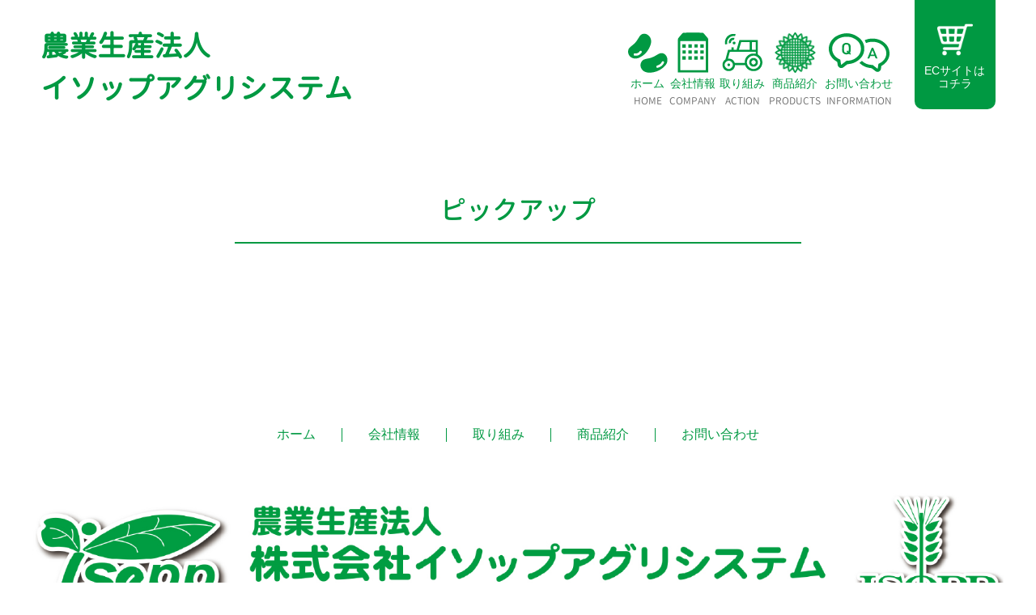

--- FILE ---
content_type: text/html; charset=UTF-8
request_url: https://www.isopp-agri.com/tax__category/pick-up_02/
body_size: 8183
content:
<!doctype html>
<html lang="ja">

<head>
  <meta charset="utf-8">
  <meta http-equiv="X-UA-Compatible" content="IE=edge">
  <meta name="viewport" content="width=device-width, initial-scale=1, shrink-to-fit=no">
  <title>イソップアグリシステム</title>
  <meta name="description" content="Just another WordPress site">
  <meta name="keywords" content="">
  <!-- Bootstrap4の読み込み -->
  <link rel="stylesheet" href="https://stackpath.bootstrapcdn.com/bootstrap/4.3.1/css/bootstrap.min.css" integrity="sha384-ggOyR0iXCbMQv3Xipma34MD+dH/1fQ784/j6cY/iJTQUOhcWr7x9JvoRxT2MZw1T" crossorigin="anonymous">
  <!-- resetCSS読み込み -->
  <link href="https://www.isopp-agri.com/wp-content/themes/isoppagri-system_wp/css/destyle.css" rel="stylesheet">
  <!-- CSS読み込み -->
  <link href="https://www.isopp-agri.com/wp-content/themes/isoppagri-system_wp/style.css?ver=20260117-0403" rel="stylesheet">
  <!--ファビコン-->
  <link rel="icon" type="image/png" sizes="16x16"  href="https://www.isopp-agri.com/wp-content/themes/isoppagri-system_wp/images/favicon.ico">
  <!-- google webフォント読み込み -->
  <link href="http://fonts.googleapis.com/css?family=Patrick+Hand+SC" rel=’stylesheet’ type=’text/css’>
  <link rel="preconnect" href="https://fonts.googleapis.com">
  <link rel="preconnect" href="https://fonts.gstatic.com" crossorigin>
  <link href="https://fonts.googleapis.com/css2?family=Hina+Mincho&display=swap" rel="stylesheet">
  <link rel="preconnect" href="https://fonts.googleapis.com">
  <link rel="preconnect" href="https://fonts.gstatic.com" crossorigin>
  <link href="https://fonts.googleapis.com/css2?family=Playfair+Display:ital,wght@0,400;0,500;0,600;0,700;0,800;0,900;1,400;1,500;1,600;1,700;1,800;1,900&display=swap" rel="stylesheet">
  <!-- jQuery読み込み -->
  <script src="https://ajax.googleapis.com/ajax/libs/jquery/3.3.1/jquery.min.js"></script>
  <script type="text/javascript" src="https://www.isopp-agri.com/wp-content/themes/isoppagri-system_wp/js/index.js"></script>
  <script type="text/javascript" src="https://www.isopp-agri.com/wp-content/themes/isoppagri-system_wp/js/hamburger.js"></script>
  <!-- Awesom font　読み込み -->
  <script src="https://kit.fontawesome.com/a974d71fd2.js" crossorigin="anonymous"></script>
  <!-- Font AwesomeのJS読み込み -->
  <link href="https://use.fontawesome.com/releases/v5.6.1/css/all.css" rel="stylesheet">
  <!-- Adobeフォント読み込み -->
  <link rel="stylesheet" href="https://use.typekit.net/vue2luv.css">
  <link rel="stylesheet" href="https://use.typekit.net/ber5nxn.css">
  <link rel="stylesheet" type="text/css" href="https://cdn.jsdelivr.net/npm/slick-carousel@1.8.1/slick/slick.css">
  <link rel="stylesheet" href="https://use.typekit.net/ujl1byd.css">
  <!-- Swiper読み込み -->
  <link rel="stylesheet" href="//cdn.jsdelivr.net/npm/swiper@4.5.1/dist/css/swiper.min.css"/>
  <script src="//cdn.jsdelivr.net/npm/swiper@4.5.1/dist/js/swiper.min.js"></script>
  <!-- matchHeight読み込み -->
  <script type="text/javascript" src="https://cdnjs.cloudflare.com/ajax/libs/jquery.matchHeight/0.7.2/jquery.matchHeight-min.js"></script>
  <meta name='robots' content='max-image-preview:large' />
<link rel="alternate" type="application/rss+xml" title="イソップアグリシステム &raquo; ピックアップ02 カテゴリー のフィード" href="https://www.isopp-agri.com/tax__category/pick-up_02/feed/" />
<style id='wp-img-auto-sizes-contain-inline-css' type='text/css'>
img:is([sizes=auto i],[sizes^="auto," i]){contain-intrinsic-size:3000px 1500px}
/*# sourceURL=wp-img-auto-sizes-contain-inline-css */
</style>
<style id='wp-emoji-styles-inline-css' type='text/css'>

	img.wp-smiley, img.emoji {
		display: inline !important;
		border: none !important;
		box-shadow: none !important;
		height: 1em !important;
		width: 1em !important;
		margin: 0 0.07em !important;
		vertical-align: -0.1em !important;
		background: none !important;
		padding: 0 !important;
	}
/*# sourceURL=wp-emoji-styles-inline-css */
</style>
<style id='wp-block-library-inline-css' type='text/css'>
:root{--wp-block-synced-color:#7a00df;--wp-block-synced-color--rgb:122,0,223;--wp-bound-block-color:var(--wp-block-synced-color);--wp-editor-canvas-background:#ddd;--wp-admin-theme-color:#007cba;--wp-admin-theme-color--rgb:0,124,186;--wp-admin-theme-color-darker-10:#006ba1;--wp-admin-theme-color-darker-10--rgb:0,107,160.5;--wp-admin-theme-color-darker-20:#005a87;--wp-admin-theme-color-darker-20--rgb:0,90,135;--wp-admin-border-width-focus:2px}@media (min-resolution:192dpi){:root{--wp-admin-border-width-focus:1.5px}}.wp-element-button{cursor:pointer}:root .has-very-light-gray-background-color{background-color:#eee}:root .has-very-dark-gray-background-color{background-color:#313131}:root .has-very-light-gray-color{color:#eee}:root .has-very-dark-gray-color{color:#313131}:root .has-vivid-green-cyan-to-vivid-cyan-blue-gradient-background{background:linear-gradient(135deg,#00d084,#0693e3)}:root .has-purple-crush-gradient-background{background:linear-gradient(135deg,#34e2e4,#4721fb 50%,#ab1dfe)}:root .has-hazy-dawn-gradient-background{background:linear-gradient(135deg,#faaca8,#dad0ec)}:root .has-subdued-olive-gradient-background{background:linear-gradient(135deg,#fafae1,#67a671)}:root .has-atomic-cream-gradient-background{background:linear-gradient(135deg,#fdd79a,#004a59)}:root .has-nightshade-gradient-background{background:linear-gradient(135deg,#330968,#31cdcf)}:root .has-midnight-gradient-background{background:linear-gradient(135deg,#020381,#2874fc)}:root{--wp--preset--font-size--normal:16px;--wp--preset--font-size--huge:42px}.has-regular-font-size{font-size:1em}.has-larger-font-size{font-size:2.625em}.has-normal-font-size{font-size:var(--wp--preset--font-size--normal)}.has-huge-font-size{font-size:var(--wp--preset--font-size--huge)}.has-text-align-center{text-align:center}.has-text-align-left{text-align:left}.has-text-align-right{text-align:right}.has-fit-text{white-space:nowrap!important}#end-resizable-editor-section{display:none}.aligncenter{clear:both}.items-justified-left{justify-content:flex-start}.items-justified-center{justify-content:center}.items-justified-right{justify-content:flex-end}.items-justified-space-between{justify-content:space-between}.screen-reader-text{border:0;clip-path:inset(50%);height:1px;margin:-1px;overflow:hidden;padding:0;position:absolute;width:1px;word-wrap:normal!important}.screen-reader-text:focus{background-color:#ddd;clip-path:none;color:#444;display:block;font-size:1em;height:auto;left:5px;line-height:normal;padding:15px 23px 14px;text-decoration:none;top:5px;width:auto;z-index:100000}html :where(.has-border-color){border-style:solid}html :where([style*=border-top-color]){border-top-style:solid}html :where([style*=border-right-color]){border-right-style:solid}html :where([style*=border-bottom-color]){border-bottom-style:solid}html :where([style*=border-left-color]){border-left-style:solid}html :where([style*=border-width]){border-style:solid}html :where([style*=border-top-width]){border-top-style:solid}html :where([style*=border-right-width]){border-right-style:solid}html :where([style*=border-bottom-width]){border-bottom-style:solid}html :where([style*=border-left-width]){border-left-style:solid}html :where(img[class*=wp-image-]){height:auto;max-width:100%}:where(figure){margin:0 0 1em}html :where(.is-position-sticky){--wp-admin--admin-bar--position-offset:var(--wp-admin--admin-bar--height,0px)}@media screen and (max-width:600px){html :where(.is-position-sticky){--wp-admin--admin-bar--position-offset:0px}}

/*# sourceURL=wp-block-library-inline-css */
</style><style id='global-styles-inline-css' type='text/css'>
:root{--wp--preset--aspect-ratio--square: 1;--wp--preset--aspect-ratio--4-3: 4/3;--wp--preset--aspect-ratio--3-4: 3/4;--wp--preset--aspect-ratio--3-2: 3/2;--wp--preset--aspect-ratio--2-3: 2/3;--wp--preset--aspect-ratio--16-9: 16/9;--wp--preset--aspect-ratio--9-16: 9/16;--wp--preset--color--black: #000000;--wp--preset--color--cyan-bluish-gray: #abb8c3;--wp--preset--color--white: #ffffff;--wp--preset--color--pale-pink: #f78da7;--wp--preset--color--vivid-red: #cf2e2e;--wp--preset--color--luminous-vivid-orange: #ff6900;--wp--preset--color--luminous-vivid-amber: #fcb900;--wp--preset--color--light-green-cyan: #7bdcb5;--wp--preset--color--vivid-green-cyan: #00d084;--wp--preset--color--pale-cyan-blue: #8ed1fc;--wp--preset--color--vivid-cyan-blue: #0693e3;--wp--preset--color--vivid-purple: #9b51e0;--wp--preset--gradient--vivid-cyan-blue-to-vivid-purple: linear-gradient(135deg,rgb(6,147,227) 0%,rgb(155,81,224) 100%);--wp--preset--gradient--light-green-cyan-to-vivid-green-cyan: linear-gradient(135deg,rgb(122,220,180) 0%,rgb(0,208,130) 100%);--wp--preset--gradient--luminous-vivid-amber-to-luminous-vivid-orange: linear-gradient(135deg,rgb(252,185,0) 0%,rgb(255,105,0) 100%);--wp--preset--gradient--luminous-vivid-orange-to-vivid-red: linear-gradient(135deg,rgb(255,105,0) 0%,rgb(207,46,46) 100%);--wp--preset--gradient--very-light-gray-to-cyan-bluish-gray: linear-gradient(135deg,rgb(238,238,238) 0%,rgb(169,184,195) 100%);--wp--preset--gradient--cool-to-warm-spectrum: linear-gradient(135deg,rgb(74,234,220) 0%,rgb(151,120,209) 20%,rgb(207,42,186) 40%,rgb(238,44,130) 60%,rgb(251,105,98) 80%,rgb(254,248,76) 100%);--wp--preset--gradient--blush-light-purple: linear-gradient(135deg,rgb(255,206,236) 0%,rgb(152,150,240) 100%);--wp--preset--gradient--blush-bordeaux: linear-gradient(135deg,rgb(254,205,165) 0%,rgb(254,45,45) 50%,rgb(107,0,62) 100%);--wp--preset--gradient--luminous-dusk: linear-gradient(135deg,rgb(255,203,112) 0%,rgb(199,81,192) 50%,rgb(65,88,208) 100%);--wp--preset--gradient--pale-ocean: linear-gradient(135deg,rgb(255,245,203) 0%,rgb(182,227,212) 50%,rgb(51,167,181) 100%);--wp--preset--gradient--electric-grass: linear-gradient(135deg,rgb(202,248,128) 0%,rgb(113,206,126) 100%);--wp--preset--gradient--midnight: linear-gradient(135deg,rgb(2,3,129) 0%,rgb(40,116,252) 100%);--wp--preset--font-size--small: 13px;--wp--preset--font-size--medium: 20px;--wp--preset--font-size--large: 36px;--wp--preset--font-size--x-large: 42px;--wp--preset--spacing--20: 0.44rem;--wp--preset--spacing--30: 0.67rem;--wp--preset--spacing--40: 1rem;--wp--preset--spacing--50: 1.5rem;--wp--preset--spacing--60: 2.25rem;--wp--preset--spacing--70: 3.38rem;--wp--preset--spacing--80: 5.06rem;--wp--preset--shadow--natural: 6px 6px 9px rgba(0, 0, 0, 0.2);--wp--preset--shadow--deep: 12px 12px 50px rgba(0, 0, 0, 0.4);--wp--preset--shadow--sharp: 6px 6px 0px rgba(0, 0, 0, 0.2);--wp--preset--shadow--outlined: 6px 6px 0px -3px rgb(255, 255, 255), 6px 6px rgb(0, 0, 0);--wp--preset--shadow--crisp: 6px 6px 0px rgb(0, 0, 0);}:where(.is-layout-flex){gap: 0.5em;}:where(.is-layout-grid){gap: 0.5em;}body .is-layout-flex{display: flex;}.is-layout-flex{flex-wrap: wrap;align-items: center;}.is-layout-flex > :is(*, div){margin: 0;}body .is-layout-grid{display: grid;}.is-layout-grid > :is(*, div){margin: 0;}:where(.wp-block-columns.is-layout-flex){gap: 2em;}:where(.wp-block-columns.is-layout-grid){gap: 2em;}:where(.wp-block-post-template.is-layout-flex){gap: 1.25em;}:where(.wp-block-post-template.is-layout-grid){gap: 1.25em;}.has-black-color{color: var(--wp--preset--color--black) !important;}.has-cyan-bluish-gray-color{color: var(--wp--preset--color--cyan-bluish-gray) !important;}.has-white-color{color: var(--wp--preset--color--white) !important;}.has-pale-pink-color{color: var(--wp--preset--color--pale-pink) !important;}.has-vivid-red-color{color: var(--wp--preset--color--vivid-red) !important;}.has-luminous-vivid-orange-color{color: var(--wp--preset--color--luminous-vivid-orange) !important;}.has-luminous-vivid-amber-color{color: var(--wp--preset--color--luminous-vivid-amber) !important;}.has-light-green-cyan-color{color: var(--wp--preset--color--light-green-cyan) !important;}.has-vivid-green-cyan-color{color: var(--wp--preset--color--vivid-green-cyan) !important;}.has-pale-cyan-blue-color{color: var(--wp--preset--color--pale-cyan-blue) !important;}.has-vivid-cyan-blue-color{color: var(--wp--preset--color--vivid-cyan-blue) !important;}.has-vivid-purple-color{color: var(--wp--preset--color--vivid-purple) !important;}.has-black-background-color{background-color: var(--wp--preset--color--black) !important;}.has-cyan-bluish-gray-background-color{background-color: var(--wp--preset--color--cyan-bluish-gray) !important;}.has-white-background-color{background-color: var(--wp--preset--color--white) !important;}.has-pale-pink-background-color{background-color: var(--wp--preset--color--pale-pink) !important;}.has-vivid-red-background-color{background-color: var(--wp--preset--color--vivid-red) !important;}.has-luminous-vivid-orange-background-color{background-color: var(--wp--preset--color--luminous-vivid-orange) !important;}.has-luminous-vivid-amber-background-color{background-color: var(--wp--preset--color--luminous-vivid-amber) !important;}.has-light-green-cyan-background-color{background-color: var(--wp--preset--color--light-green-cyan) !important;}.has-vivid-green-cyan-background-color{background-color: var(--wp--preset--color--vivid-green-cyan) !important;}.has-pale-cyan-blue-background-color{background-color: var(--wp--preset--color--pale-cyan-blue) !important;}.has-vivid-cyan-blue-background-color{background-color: var(--wp--preset--color--vivid-cyan-blue) !important;}.has-vivid-purple-background-color{background-color: var(--wp--preset--color--vivid-purple) !important;}.has-black-border-color{border-color: var(--wp--preset--color--black) !important;}.has-cyan-bluish-gray-border-color{border-color: var(--wp--preset--color--cyan-bluish-gray) !important;}.has-white-border-color{border-color: var(--wp--preset--color--white) !important;}.has-pale-pink-border-color{border-color: var(--wp--preset--color--pale-pink) !important;}.has-vivid-red-border-color{border-color: var(--wp--preset--color--vivid-red) !important;}.has-luminous-vivid-orange-border-color{border-color: var(--wp--preset--color--luminous-vivid-orange) !important;}.has-luminous-vivid-amber-border-color{border-color: var(--wp--preset--color--luminous-vivid-amber) !important;}.has-light-green-cyan-border-color{border-color: var(--wp--preset--color--light-green-cyan) !important;}.has-vivid-green-cyan-border-color{border-color: var(--wp--preset--color--vivid-green-cyan) !important;}.has-pale-cyan-blue-border-color{border-color: var(--wp--preset--color--pale-cyan-blue) !important;}.has-vivid-cyan-blue-border-color{border-color: var(--wp--preset--color--vivid-cyan-blue) !important;}.has-vivid-purple-border-color{border-color: var(--wp--preset--color--vivid-purple) !important;}.has-vivid-cyan-blue-to-vivid-purple-gradient-background{background: var(--wp--preset--gradient--vivid-cyan-blue-to-vivid-purple) !important;}.has-light-green-cyan-to-vivid-green-cyan-gradient-background{background: var(--wp--preset--gradient--light-green-cyan-to-vivid-green-cyan) !important;}.has-luminous-vivid-amber-to-luminous-vivid-orange-gradient-background{background: var(--wp--preset--gradient--luminous-vivid-amber-to-luminous-vivid-orange) !important;}.has-luminous-vivid-orange-to-vivid-red-gradient-background{background: var(--wp--preset--gradient--luminous-vivid-orange-to-vivid-red) !important;}.has-very-light-gray-to-cyan-bluish-gray-gradient-background{background: var(--wp--preset--gradient--very-light-gray-to-cyan-bluish-gray) !important;}.has-cool-to-warm-spectrum-gradient-background{background: var(--wp--preset--gradient--cool-to-warm-spectrum) !important;}.has-blush-light-purple-gradient-background{background: var(--wp--preset--gradient--blush-light-purple) !important;}.has-blush-bordeaux-gradient-background{background: var(--wp--preset--gradient--blush-bordeaux) !important;}.has-luminous-dusk-gradient-background{background: var(--wp--preset--gradient--luminous-dusk) !important;}.has-pale-ocean-gradient-background{background: var(--wp--preset--gradient--pale-ocean) !important;}.has-electric-grass-gradient-background{background: var(--wp--preset--gradient--electric-grass) !important;}.has-midnight-gradient-background{background: var(--wp--preset--gradient--midnight) !important;}.has-small-font-size{font-size: var(--wp--preset--font-size--small) !important;}.has-medium-font-size{font-size: var(--wp--preset--font-size--medium) !important;}.has-large-font-size{font-size: var(--wp--preset--font-size--large) !important;}.has-x-large-font-size{font-size: var(--wp--preset--font-size--x-large) !important;}
/*# sourceURL=global-styles-inline-css */
</style>

<style id='classic-theme-styles-inline-css' type='text/css'>
/*! This file is auto-generated */
.wp-block-button__link{color:#fff;background-color:#32373c;border-radius:9999px;box-shadow:none;text-decoration:none;padding:calc(.667em + 2px) calc(1.333em + 2px);font-size:1.125em}.wp-block-file__button{background:#32373c;color:#fff;text-decoration:none}
/*# sourceURL=/wp-includes/css/classic-themes.min.css */
</style>
<link rel="https://api.w.org/" href="https://www.isopp-agri.com/wp-json/" /><link rel="alternate" title="JSON" type="application/json" href="https://www.isopp-agri.com/wp-json/wp/v2/tax__category/10" /><link rel="EditURI" type="application/rsd+xml" title="RSD" href="https://www.isopp-agri.com/xmlrpc.php?rsd" />
<meta name="generator" content="WordPress 6.9" />

  <!-- FontPlus読み込み -->
  <script src="https://webfont.fontplus.jp/accessor/script/fontplus.js?adKzLtjLA0k%3D&box=gX2j9Cusyzk%3D&aa=1&ab=2"></script>
</head>

  <style>
    .products-single {
      display: none;
    }
  </style>
  
<body><header class="header">
  <div class="header__wrap">
    <div class="header__logo GenJyuuGothic-400">
      <a href="https://www.isopp-agri.com/">
        <h1>農業生産法人<br>イソップアグリシステム</h1>
        <!-- <img src="https://www.isopp-agri.com/wp-content/themes/isoppagri-system_wp/images/logo.png" alt=""> -->
      </a>
    </div>
    <nav class="">
      <ul class="header__nav">
        <li class="header__navList">
          <ul class="header__nav header__nav--sub">
            <li class="header__navList">
              <a href="https://www.isopp-agri.com/">
                <figure class="header__navList-img">
                  <img src="https://www.isopp-agri.com/wp-content/themes/isoppagri-system_wp/images/home.png" alt="">
                </figure>
                <div class="header__navList-text">
                  <p class="color__main">ホーム</p>
                  <span>HOME</span>
                </div>
              </a>
            </li>
            <li class="header__navList">
              <a href="https://www.isopp-agri.com/company">
              <figure class="header__navList-img">
                <img src="https://www.isopp-agri.com/wp-content/themes/isoppagri-system_wp/images/company.png" alt="">
              </figure>
              <div class="header__navList-text">
                <p class="color__main">会社情報</p>
                <span>COMPANY</span>
              </div>
              </a>
            </li>
            <li class="header__navList">
              <a href="https://www.isopp-agri.com/action">
              <figure class="header__navList-img">
                <img src="https://www.isopp-agri.com/wp-content/themes/isoppagri-system_wp/images/action.png" alt="">
              </figure>
              <div class="header__navList-text">
                <p class="color__main">取り組み</p>
                <span>ACTION</span>
              </div>
              </a>
            </li>
            <li class="header__navList">
              <a href="https://www.isopp-agri.com/products">
              <figure class="header__navList-img">
                <img src="https://www.isopp-agri.com/wp-content/themes/isoppagri-system_wp/images/products.png" alt="">
              </figure>
              <div class="header__navList-text">
                <p class="color__main">商品紹介</p>
                <span>PRODUCTS</span>
              </div>
              </a>
            </li>
            <li class="header__navList">
              <a href="https://www.isopp-agri.com/information">
              <figure class="header__navList-img">
                <img src="https://www.isopp-agri.com/wp-content/themes/isoppagri-system_wp/images/info.png" alt="">
              </figure>
              <div class="header__navList-text">
                <p class="color__main">お問い合わせ</p>
                <span>INFORMATION</span>
              </div>
              </a>
            </li>
          </ul>
        </li>
        <li class="header__navList header__ec">
          <a href="https://isoppagri-okhotsk.stores.jp/?all_items=true" target="_blank" rel="noopener noreferrer">
            <div class="header__ec-inner">
              <figure class="header__navList-img--ec">
                <img src="https://www.isopp-agri.com/wp-content/themes/isoppagri-system_wp/images/ec.png" alt="">
              </figure>
              <div class="header__navList-text">
                <p class="fff">ECサイトは<br>コチラ</p>
              </div>
            </div>
          </a>
        </li>
      </ul>
    </nav>
    <!-- hamburgerパーツ -->
    <div class="position-fixed">
  <div class="ham-main">
    <span></span>
    <span></span>
    <span></span>
  </div>
  <div class="ham-menu">
    <div class="ham-menu__wrap">
      <div class="header__logo-ham GenJyuuGothic-400">
        <a href="https://www.isopp-agri.com/">
          <h1 class="color__main">農業生産法人<br>イソップアグリシステム</h1>
        </a>
      </div>
        <a class="header__flex px-3" href="https://www.isopp-agri.com/">
          <div class="header__icon mr-3">
            <figure class="header__navList-img">
              <img src="https://www.isopp-agri.com/wp-content/themes/isoppagri-system_wp/images/home.png" alt="">
            </figure>
          </div>
          <div class="header__item">
            <p class="color__main">ホーム</p>
          </div>
        </a>
        <a class="header__flex mt-2 px-3" href="https://www.isopp-agri.com/company">
          <div class="header__icon mr-3">
            <figure class="header__navList-img">
              <img src="https://www.isopp-agri.com/wp-content/themes/isoppagri-system_wp/images/company.png" alt="">
            </figure>
          </div>
          <div class="header__item">
            <p class="color__main">会社情報</p>
          </div>
        </a>
        <a class="header__flex mt-2 px-3" href="https://www.isopp-agri.com/action">
          <div class="header__icon mr-3">
            <figure class="header__navList-img">
              <img src="https://www.isopp-agri.com/wp-content/themes/isoppagri-system_wp/images/action.png" alt="">
            </figure>
          </div>
          <div class="header__item">
            <p class="color__main">取り組み</p>
          </div>
        </a>
        <a class="header__flex mt-2 px-3" href="https://www.isopp-agri.com/products">
          <div class="header__icon mr-3">
            <figure class="header__navList-img">
              <img src="https://www.isopp-agri.com/wp-content/themes/isoppagri-system_wp/images/products.png" alt="">
            </figure>
          </div>
          <div class="header__item">
            <p class="color__main">商品紹介</p>
          </div>
        </a>
        <a class="header__flex mt-2 px-3" href="https://www.isopp-agri.com/information">
          <div class="header__icon mr-3">
            <figure class="header__navList-img">
              <img src="https://www.isopp-agri.com/wp-content/themes/isoppagri-system_wp/images/info.png" alt="">
            </figure>
          </div>
          <div class="header__item">
            <p class="color__main">お問い合わせ</p>
          </div>
        </a>
        <div class="color__main-bg mx-3 rounded p-2 mt-2 px-3">
          <a class="header__flex" href="https://isoppagri-okhotsk.stores.jp/?all_items=true"  target="_blank" rel="noopener noreferrer">
            <div class="header__icon mr-3">
              <figure class="header__navList-img">
                <img src="https://www.isopp-agri.com/wp-content/themes/isoppagri-system_wp/images/ec.png" alt="">
              </figure>
            </div>
            <div class="header__item">
              <p class="fff">ECサイト</p>
            </div>
          </a>
        </div>
    </div>
  </div>
</div>    <!-- /hamburgerパーツ -->
  </div>
</header>


<main>
  <section>
    <div class="page">
      <div class="page__item">
        <div class="page__heading">
          <div class="heading">
            <div class="heading__wrap">
              <div class="heading__title">
                <h1>ピックアップ</h1>
              </div>
              <div class="heading__line mt-3"></div>
            </div>
          </div>
        </div>
        <div class="blog">
          <div class="blog__block mb-5">
                                  </div>
          <div class="pagenavi">
                      </div>
        </div>
      </div>
    </div>
  </section>
</main>
<script>
  //CDN matchHeight タイトル高さ揃え
  $(function() {
      $('.column__box-text').matchHeight();
  });
  //CDN matchHeight タイトル高さ揃え　ここまで
</script>
<div id="page_top">
  <a href="#">
    TOP
  </a>
</div>
<footer class="footer mt-5 pt-5">
  <div class="footer__wrap">
    <div class="footer__nav">
      <ul class="footer__nav-list">
        <li>
          <a class="color__main" href="https://www.isopp-agri.com/">ホーム</a>
        </li>
        <li class="footer__nav-line color__main-bg"></li>
        <li>
          <a class="color__main" href="https://www.isopp-agri.com/company">会社情報</a>
        </li>
        <li class="footer__nav-line color__main-bg"></li>
        <li>
          <a class="color__main" href="https://www.isopp-agri.com/action">取り組み</a>
        </li>
        <li class="footer__nav-line color__main-bg"></li>
        <li>
          <a class="color__main" href="https://www.isopp-agri.com/products">商品紹介</a>
        </li>
        <li class="footer__nav-line color__main-bg"></li>
        <li>
          <a class="color__main" href="https://www.isopp-agri.com/information">お問い合わせ</a>
        </li>
      </ul>
    </div>
    <div class="mt-5">
      <figure>
        <img src="https://www.isopp-agri.com/wp-content/themes/isoppagri-system_wp/images/logo_footer.jpg" alt="">
      </figure>
    </div>
    <div class="footer__company-list mt-3">
      <p>
        本　　社：<br class="sp_only">〒099-2102 北海道北見市端野町2区252番地2<br>
        事業本部：<br class="sp_only">〒090-0001 北海道北見市小泉386番地3<br>
        TEL(0157)-26-1000 / <br class="sp_only">FAX(0157)-24-2873
      </p>
    </div>
    <div class="footer__nav">
      <ul class="footer__nav-list-sub mt-3">
        <li>
          <a class="" href="https://www.isopp-agri.com/policy">利用規約</a>
        </li>
        <li class="footer__nav-line pc_only"></li>
        <li>
          <a class="" href="https://www.isopp-agri.com/privacy">個人情報保護方針</a>
        </li>
        <li class="footer__nav-line pc_only"></li>
        <li>
          <a class="" href="https://www.isopp-agri.com/sitemap">サイトマップ</a>
        </li>
      </ul>
    </div>
    <div class="footer__copyright mt-4">
      <p>Copyright (C) 2022 株式会社イソップアグリシステム All Rights Reserved.</p>
    </div>
  </div>
</footer>
<script type="speculationrules">
{"prefetch":[{"source":"document","where":{"and":[{"href_matches":"/*"},{"not":{"href_matches":["/wp-*.php","/wp-admin/*","/wp-content/uploads/*","/wp-content/*","/wp-content/plugins/*","/wp-content/themes/isoppagri-system_wp/*","/*\\?(.+)"]}},{"not":{"selector_matches":"a[rel~=\"nofollow\"]"}},{"not":{"selector_matches":".no-prefetch, .no-prefetch a"}}]},"eagerness":"conservative"}]}
</script>
<script id="wp-emoji-settings" type="application/json">
{"baseUrl":"https://s.w.org/images/core/emoji/17.0.2/72x72/","ext":".png","svgUrl":"https://s.w.org/images/core/emoji/17.0.2/svg/","svgExt":".svg","source":{"concatemoji":"https://www.isopp-agri.com/wp-includes/js/wp-emoji-release.min.js?ver=6.9"}}
</script>
<script type="module">
/* <![CDATA[ */
/*! This file is auto-generated */
const a=JSON.parse(document.getElementById("wp-emoji-settings").textContent),o=(window._wpemojiSettings=a,"wpEmojiSettingsSupports"),s=["flag","emoji"];function i(e){try{var t={supportTests:e,timestamp:(new Date).valueOf()};sessionStorage.setItem(o,JSON.stringify(t))}catch(e){}}function c(e,t,n){e.clearRect(0,0,e.canvas.width,e.canvas.height),e.fillText(t,0,0);t=new Uint32Array(e.getImageData(0,0,e.canvas.width,e.canvas.height).data);e.clearRect(0,0,e.canvas.width,e.canvas.height),e.fillText(n,0,0);const a=new Uint32Array(e.getImageData(0,0,e.canvas.width,e.canvas.height).data);return t.every((e,t)=>e===a[t])}function p(e,t){e.clearRect(0,0,e.canvas.width,e.canvas.height),e.fillText(t,0,0);var n=e.getImageData(16,16,1,1);for(let e=0;e<n.data.length;e++)if(0!==n.data[e])return!1;return!0}function u(e,t,n,a){switch(t){case"flag":return n(e,"\ud83c\udff3\ufe0f\u200d\u26a7\ufe0f","\ud83c\udff3\ufe0f\u200b\u26a7\ufe0f")?!1:!n(e,"\ud83c\udde8\ud83c\uddf6","\ud83c\udde8\u200b\ud83c\uddf6")&&!n(e,"\ud83c\udff4\udb40\udc67\udb40\udc62\udb40\udc65\udb40\udc6e\udb40\udc67\udb40\udc7f","\ud83c\udff4\u200b\udb40\udc67\u200b\udb40\udc62\u200b\udb40\udc65\u200b\udb40\udc6e\u200b\udb40\udc67\u200b\udb40\udc7f");case"emoji":return!a(e,"\ud83e\u1fac8")}return!1}function f(e,t,n,a){let r;const o=(r="undefined"!=typeof WorkerGlobalScope&&self instanceof WorkerGlobalScope?new OffscreenCanvas(300,150):document.createElement("canvas")).getContext("2d",{willReadFrequently:!0}),s=(o.textBaseline="top",o.font="600 32px Arial",{});return e.forEach(e=>{s[e]=t(o,e,n,a)}),s}function r(e){var t=document.createElement("script");t.src=e,t.defer=!0,document.head.appendChild(t)}a.supports={everything:!0,everythingExceptFlag:!0},new Promise(t=>{let n=function(){try{var e=JSON.parse(sessionStorage.getItem(o));if("object"==typeof e&&"number"==typeof e.timestamp&&(new Date).valueOf()<e.timestamp+604800&&"object"==typeof e.supportTests)return e.supportTests}catch(e){}return null}();if(!n){if("undefined"!=typeof Worker&&"undefined"!=typeof OffscreenCanvas&&"undefined"!=typeof URL&&URL.createObjectURL&&"undefined"!=typeof Blob)try{var e="postMessage("+f.toString()+"("+[JSON.stringify(s),u.toString(),c.toString(),p.toString()].join(",")+"));",a=new Blob([e],{type:"text/javascript"});const r=new Worker(URL.createObjectURL(a),{name:"wpTestEmojiSupports"});return void(r.onmessage=e=>{i(n=e.data),r.terminate(),t(n)})}catch(e){}i(n=f(s,u,c,p))}t(n)}).then(e=>{for(const n in e)a.supports[n]=e[n],a.supports.everything=a.supports.everything&&a.supports[n],"flag"!==n&&(a.supports.everythingExceptFlag=a.supports.everythingExceptFlag&&a.supports[n]);var t;a.supports.everythingExceptFlag=a.supports.everythingExceptFlag&&!a.supports.flag,a.supports.everything||((t=a.source||{}).concatemoji?r(t.concatemoji):t.wpemoji&&t.twemoji&&(r(t.twemoji),r(t.wpemoji)))});
//# sourceURL=https://www.isopp-agri.com/wp-includes/js/wp-emoji-loader.min.js
/* ]]> */
</script>

<script>
    $('.page__wrap').wrapInner('<div class="down-to-top" />');
    $('.page__item-none').wrapInner('<div class="down-to-top" />');

    
</script>

</body>

</html>

--- FILE ---
content_type: text/css
request_url: https://www.isopp-agri.com/wp-content/themes/isoppagri-system_wp/style.css?ver=20260117-0403
body_size: 5680
content:
/*
Theme Name: isoppagri-system_wp
*/
@font-face {
  font-family: 'GenJyuuGothic-ExtraLight';
  src: url("font/GenJyuuGothic-ExtraLight.woff") format("woff"); }
@font-face {
  font-family: 'GenJyuuGothic-Light';
  src: url("font/GenJyuuGothic-Light.woff") format("woff"); }
@font-face {
  font-family: 'GenJyuuGothic-Normal';
  src: url("font/GenJyuuGothic-Normal.woff") format("woff"); }
@font-face {
  font-family: 'GenJyuuGothic-Regular';
  src: url("font/GenJyuuGothic-Regular.woff") format("woff"); }
@font-face {
  font-family: 'GenJyuuGothic-Medium';
  src: url("font/GenJyuuGothic-Medium.woff") format("woff"); }
@font-face {
  font-family: 'GenJyuuGothic-Bold';
  src: url("font/GenJyuuGothic-Bold.woff") format("woff"); }
@font-face {
  font-family: 'GenJyuuGothic-Heavy';
  src: url("font/GenJyuuGothic-Heavy.woff") format("woff"); }
.GenJyuuGothic-100 {
  font-family: GenJyuuGothic-ExtraLight, 'GenJyuuGothic-ExtraLight', 'Noto Sans JP', sans-serif; }
.GenJyuuGothic-200 {
  font-family: GenJyuuGothic-Light, 'GenJyuuGothic-Light', 'Noto Sans JP', sans-serif; }
.GenJyuuGothic-300 {
  font-family: GenJyuuGothic-Normal, 'GenJyuuGothic-Normal', 'Noto Sans JP', sans-serif; }
.GenJyuuGothic-400 {
  font-family: GenJyuuGothic-Regular, 'GenJyuuGothic-Regular', 'Noto Sans JP', sans-serif; }
.GenJyuuGothic-500 {
  font-family: GenJyuuGothic-Medium, 'GenJyuuGothic-Medium', 'Noto Sans JP', sans-serif; }
.GenJyuuGothic-600 {
  font-family: GenJyuuGothic-Bold, 'GenJyuuGothic-Bold', 'Noto Sans JP', sans-serif; }
.GenJyuuGothic-700 {
  font-family: GenJyuuGothic-Heavy, 'GenJyuuGothic-Heavy', 'Noto Sans JP', sans-serif; }

@media screen and (max-width: 1200px) {
  .pc_only {
    display: none; }

  .sp_only {
    display: block; } }
@media screen and (min-width: 480px) {
  .pc_only {
    display: block; }

  .sp_only {
    display: none; } }
body {
  font-size: 16px;
  color: #6E6E6E;
  font-family: "GenJyuuGothic-Normal", sans-serif;
  font-style: normal;
  letter-spacing: 0px;
  margin: 0; }
  @media screen and (max-width: 959px) {
    body {
      font-size: 0.9em; } }
  body img,
  body svg {
    width: 100%;
    height: auto; }
  body a {
    color: #6E6E6E;
    text-decoration: none; }
    body a:hover {
      color: #009942;
      opacity: 0.8;
      transition: 0.5s;
      text-decoration: none; }
  body p {
    line-height: 1.8;
    font-weight: 400;
    letter-spacing: 0px;
    margin-bottom: 0; }

.color__main {
  color: #009942 !important; }
  .color__main-bg {
    background-color: #009942 !important; }
.color__point {
  color: #6E6E6E; }
.color__border {
  border: 1px solid #009942; }
.color__gray-bg {
  background-color: #E7E7E7 !important; }

.under-line {
  text-decoration: underline; }

.fff {
  color: #fff; }
  .fff-bg {
    background-color: #fff; }

.bold {
  font-weight: 500; }

.youtube {
  width: 100%;
  aspect-ratio: 16 / 9; }
  .youtube iframe {
    width: 100%;
    height: 100%; }

.position-r {
  position: relative; }

.swiper-container {
  z-index: 0 !important; }

.swiper-wrapper .swiper-slide {
  background-position: center center;
  background-size: cover;
  background-repeat: no-repeat;
  height: 600px;
  overflow: hidden;
  -webkit-backface-visibility: hidden;
  backface-visibility: hidden; }
  @media screen and (max-width: 959px) {
    .swiper-wrapper .swiper-slide {
      height: 300px; } }

.ham {
  display: none;
  position: relative;
  border: 1px solid #000000;
  width: 50px;
  height: 50px;
  border-radius: 3px;
  margin: 0.9em 0;
  z-index: 2; }
  .ham span {
    position: absolute;
    display: block;
    left: 0;
    right: 0;
    width: 30px;
    height: 2px;
    margin: auto;
    background: #000; }
    .ham span:nth-child(1) {
      top: 13px; }
    .ham span:nth-child(2) {
      top: 24px; }
    .ham span:nth-child(3) {
      top: 35px; }
  @media screen and (max-width: 959px) {
    .ham {
      display: block; } }
  .ham-menu {
    display: none;
    position: fixed;
    top: 0;
    left: 0;
    width: 100%;
    height: 100%;
    background: white;
    color: #000;
    z-index: 1; }
    .ham-menu__wrap {
      position: absolute;
      top: 50%;
      left: 50%;
      transform: translate(-50%, -50%);
      width: 100%; }
      .ham-menu__wrap p {
        font-size: 24px; }
        .ham-menu__wrap p:not(:last-child) {
          margin-bottom: 0.7em; }
        @media screen and (max-width: 959px) {
          .ham-menu__wrap p {
            font-size: 1.5em; } }
    .ham-menu__tel {
      display: flex;
      flex-wrap: wrap;
      justify-content: center;
      font-weight: 600; }
      .ham-menu__tel img {
        max-width: 30px;
        margin-right: 10px; }

.ham-main {
  display: none;
  position: relative;
  width: 50px;
  height: 50px;
  border-radius: 3px;
  margin: 1em 0;
  z-index: 2; }
  .ham-main span {
    position: absolute;
    display: block;
    left: 0;
    right: 0;
    width: 30px;
    height: 2px;
    margin: auto;
    background: #009942; }
    .ham-main span:nth-child(1) {
      top: 13px; }
    .ham-main span:nth-child(2) {
      top: 24px; }
    .ham-main span:nth-child(3) {
      top: 35px; }
  @media screen and (max-width: 959px) {
    .ham-main {
      display: block; } }
  .ham-main-menu {
    display: none;
    position: fixed;
    top: 0;
    left: 0;
    width: 100%;
    height: 100%;
    background: white;
    color: #000;
    z-index: 1; }
    .ham-main-menu__wrap {
      position: absolute;
      top: 50%;
      left: 50%;
      transform: translate(-50%, -50%);
      width: 40%; }
      .ham-main-menu__wrap p {
        font-size: 24px;
        margin-bottom: 1em; }
        @media screen and (max-width: 959px) {
          .ham-main-menu__wrap p {
            font-size: 1.5em; } }

.ham-b span {
  transition: 0.5s;
  background-color: #009942; }
  .ham-b span:nth-child(1) {
    transform: rotate(45deg);
    top: 24px; }
  .ham-b span:nth-child(2) {
    display: none; }
  .ham-b span:nth-child(3) {
    transform: rotate(-45deg);
    top: 24px; }

.position-fixed {
  position: fixed;
  z-index: 10;
  top: 0;
  right: 20px; }

.page__item {
  padding: 50px 80px 80px;
  background: #fff; }
  @media screen and (max-width: 959px) {
    .page__item {
      padding: 30px 0px 60px; } }
.page__item-none {
  padding: 0 0;
  background: #fff; }
  @media screen and (max-width: 959px) {
    .page__item-none {
      padding: 0 0; } }
.page__wrap {
  max-width: 1200px;
  margin: auto; }
  @media screen and (max-width: 1200px) {
    .page__wrap {
      width: calc(100% - 180px);
      padding: 0 10px; } }
  @media screen and (max-width: 959px) {
    .page__wrap {
      width: calc(100% - 48px);
      padding: 0 24px; } }
  @media screen and (max-width: 479px) {
    .page__wrap {
      width: calc(100% - 36px);
      padding: 0 6px; } }

#page_top {
  position: fixed;
  bottom: 30px;
  right: 20px;
  z-index: 1; }

#page_top a {
  background-color: #009942;
  color: #fff;
  text-align: center;
  text-decoration: none;
  padding: 20px 20px;
  border-radius: 3px;
  font-size: 20px; }

#page_top a:hover {
  background-color: rgba(0, 153, 66, 0.5);
  text-decoration: none; }

@media screen and (max-width: 959px) {
  .header {
    height: 73.58px; } }
.header__wrap {
  max-width: 1200px;
  padding: 0 10px 50px;
  margin: auto;
  display: flex;
  flex-wrap: wrap;
  align-items: flex-end;
  justify-content: space-between;
  width: 100%; }
  @media screen and (max-width: 959px) {
    .header__wrap {
      position: fixed;
      top: 0;
      background-color: #fff;
      z-index: 100;
      padding: 10px 10px 10px; } }
.header__logo {
  font-size: 2.2em; }
  .header__logo a {
    color: #009942;
    font-weight: 600; }
  @media screen and (max-width: 959px) {
    .header__logo {
      width: 100%;
      margin: auto;
      text-align: center;
      font-size: 1.2em; } }
  @media screen and (max-width: 959px) {
    .header__logo-ham {
      font-size: 1.8em;
      text-align: center;
      width: 100%;
      margin: auto;
      margin-bottom: 2.5rem; } }
.header__nav {
  display: flex;
  flex-wrap: wrap;
  position: relative;
  z-index: 1; }
  @media screen and (max-width: 959px) {
    .header__nav {
      display: none; } }
  .header__nav--sub {
    display: flex;
    flex-wrap: wrap;
    position: relative;
    margin-right: 1.5em;
    gap: 1.5em;
    z-index: 1;
    margin-top: 2.5em; }
.header__navList-text {
  padding: 0 0.2vw;
  text-align: center; }
  .header__navList-text p {
    line-height: 1.2em;
    font-size: 14px;
    font-family: TsukuARdGothicStd-B, sans-serif; }
  .header__navList-text span {
    font-size: 12px; }
.header__navList-img {
  max-width: 60px;
  margin: auto;
  margin-bottom: 5px;
  height: 50px;
  display: flex;
  align-items: center;
  justify-content: center; }
  .header__navList-img img {
    width: auto;
    max-height: 50px; }
  .header__navList-img--ec {
    max-width: 60px;
    margin-bottom: 5px;
    height: 50px;
    display: flex;
    align-items: center;
    justify-content: center; }
    .header__navList-img--ec img {
      max-width: 60px;
      width: auto;
      max-height: 40px; }
.header__ec {
  background-color: #009942;
  border-radius: 0 0 10px 10px; }
  .header__ec a {
    display: block;
    padding: 0 10px;
    height: 100%; }
  .header__ec-inner {
    display: flex;
    flex-wrap: wrap;
    flex-direction: column;
    align-items: center;
    justify-content: center;
    height: 100%; }
.header__flex {
  display: flex;
  flex-wrap: wrap;
  align-items: center;
  justify-content: center;
  max-width: 300px;
  margin: auto; }
.header__icon {
  width: 20%; }
  .header__icon img {
    max-width: 30px; }
.header__item {
  flex: 1;
  font-size: 14px;
  font-family: TsukuARdGothicStd-B, sans-serif; }

.footer {
  max-width: 1200px;
  margin: auto;
  padding: 0 0 2em 0; }
  @media screen and (max-width: 1200px) {
    .footer {
      width: calc(100% - 180px);
      padding: 0 10px; } }
  @media screen and (max-width: 959px) {
    .footer {
      width: calc(100% - 48px);
      padding: 0 24px; } }
  @media screen and (max-width: 479px) {
    .footer {
      width: calc(100% - 36px);
      padding: 0 6px; } }
  .footer__nav-list {
    display: flex;
    flex-wrap: wrap;
    align-items: center;
    justify-content: center;
    font-family: TsukuARdGothicStd-B, sans-serif;
    gap: 1.5vh 1vw; }
    .footer__nav-list-sub {
      display: flex;
      flex-wrap: wrap;
      align-items: center;
      justify-content: center; }
      @media screen and (max-width: 479px) {
        .footer__nav-list-sub {
          display: block;
          text-align: center; } }
  .footer__nav-line {
    background-color: #000;
    width: 1px;
    height: 17px;
    margin: 0 2em; }
  .footer__company-list {
    text-align: center; }
    .footer__company-list p {
      text-align: left;
      display: inline-block; }
  .footer__copyright {
    text-align: center; }

.form__flex {
  display: flex;
  flex-wrap: wrap;
  align-items: center;
  margin-bottom: 2em; }
  @media screen and (max-width: 959px) {
    .form__flex {
      display: block; } }
.form__item {
  display: flex;
  flex-wrap: wrap;
  align-items: center; }
.form__list {
  display: flex;
  flex-wrap: wrap;
  align-items: center;
  justify-content: space-between;
  width: 100%; }
.form .required {
  background-color: #DF4D40;
  display: inline-block;
  padding: 0px 10px;
  color: #fff;
  border-radius: 5px;
  margin-right: 1em; }
.form input {
  background-color: #fff;
  width: 100%;
  border-radius: 5px;
  padding: 10px; }
.form textarea {
  background-color: #fff;
  width: 100%;
  border-radius: 5px;
  padding: 10px; }
.form .flex {
  display: flex;
  flex-wrap: wrap;
  align-items: center; }
.form dt {
  width: 40%; }
  @media screen and (max-width: 959px) {
    .form dt {
      width: 100%; } }
  .form dt span {
    display: inline-block;
    margin-left: auto;
    margin-right: 1em; }
.form dd {
  width: 60%;
  margin-bottom: 0rem; }
  @media screen and (max-width: 959px) {
    .form dd {
      width: 100%;
      margin-top: 10px; } }
.form .flex-dt {
  display: flex;
  flex-wrap: wrap;
  align-content: center; }
.form .submit {
  text-align: center; }
  .form .submit__confirm {
    display: inline-block;
    position: relative; }
    .form .submit__confirm::after {
      content: "";
      position: absolute;
      display: block;
      background-image: url(images/arrow-w.png);
      background-size: 100% 100%;
      background-repeat: no-repeat;
      width: 20px;
      height: 20px;
      top: 50%;
      right: 15%;
      transform: translate(-15%, -50%); }
    .form .submit__confirm input {
      color: #fff;
      padding: 15px 60px 15px 30px;
      border-radius: 5px; }
  .form .submit__send {
    display: inline-block;
    position: relative; }
    .form .submit__send::after {
      content: "";
      position: absolute;
      display: block;
      background-image: url(images/arrow-w.png);
      background-size: 100% 100%;
      background-repeat: no-repeat;
      width: 20px;
      height: 20px;
      top: 50%;
      right: 15%;
      transform: translate(-15%, -50%); }
    .form .submit__send input {
      color: #fff;
      padding: 15px 60px 15px 30px;
      border-radius: 5px; }
  .form .submit__return {
    display: inline-block;
    position: relative; }
    .form .submit__return::after {
      content: "";
      position: absolute;
      display: block;
      background-image: url(images/arrow-w.png);
      background-size: 100% 100%;
      background-repeat: no-repeat;
      width: 20px;
      height: 20px;
      top: 50%;
      right: 15%;
      transform: translate(-15%, -50%); }
    .form .submit__return input {
      color: #fff;
      padding: 15px 60px 15px 30px;
      border-radius: 5px; }
  .form .submit input {
    background-color: #009942 !important;
    width: initial; }

.container-fluid {
  width: 100%;
  margin-right: auto;
  margin-left: auto; }

.gap-1 {
  gap: 1em; }
.gap-2 {
  gap: 2em; }
.gap-3 {
  gap: 3em; }
.gap-4 {
  gap: 4em; }
.gap-5 {
  gap: 5em; }
.gap-y-1 {
  gap: 1em 0; }
.gap-y-2 {
  gap: 2em 0; }
.gap-y-3 {
  gap: 3em 0; }

.w-60 {
  width: 60% !important; }
  @media screen and (max-width: 959px) {
    .w-60 {
      width: 100% !important; } }

.w-m-1 {
  max-width: 100px !important; }
.w-m-2 {
  max-width: 200px !important; }
.w-m-3 {
  max-width: 300px !important; }
.w-m-4 {
  max-width: 400px !important; }
.w-m-5 {
  max-width: 500px !important; }
.w-m-6 {
  max-width: 600px !important; }
.w-m-7 {
  max-width: 700px !important; }
.w-m-8 {
  max-width: 800px !important; }

.heading__title {
  text-align: center;
  color: #009942;
  font-size: 2.0em;
  font-family: GenJyuuGothic-Medium, 'GenJyuuGothic-Medium', 'Noto Sans JP', sans-serif; }
  @media screen and (max-width: 959px) {
    .heading__title {
      font-size: 1.5em; } }
  .heading__title-sub {
    text-align: center;
    color: #009942;
    font-size: 1.5em;
    font-family: GenJyuuGothic-Medium, 'GenJyuuGothic-Medium', 'Noto Sans JP', sans-serif; }
    @media screen and (max-width: 959px) {
      .heading__title-sub {
        font-size: 1.0em; } }
  .heading__title-ex {
    text-align: center;
    font-size: 2.0em; }
    .heading__title-ex h1 {
      font-family: GenJyuuGothic-Medium, 'GenJyuuGothic-Medium', 'Noto Sans JP', sans-serif; }
    @media screen and (max-width: 959px) {
      .heading__title-ex {
        font-size: 1.5em; } }
.heading__subTitle {
  background-color: #009942;
  padding: 5px 10px;
  max-width: 800px;
  margin: auto;
  border-radius: 5px;
  text-align: center;
  font-size: 20px;
  font-family: GenJyuuGothic-Medium, 'GenJyuuGothic-Medium', 'Noto Sans JP', sans-serif; }
  @media screen and (max-width: 959px) {
    .heading__subTitle {
      font-size: 1.0em; } }
  .heading__subTitle-products {
    background-color: #009942;
    padding: 5px 10px;
    max-width: 1170px;
    margin: auto;
    border-radius: 5px;
    text-align: center;
    font-size: 20px;
    font-family: GenJyuuGothic-Medium, 'GenJyuuGothic-Medium', 'Noto Sans JP', sans-serif; }
.heading__line {
  background-color: #009942;
  max-width: 700px;
  width: 100%;
  height: 2px;
  margin: auto; }
  .heading__line-ex {
    background-color: #999999;
    width: 60%;
    height: 1px;
    margin: auto; }
.heading__lead {
  font-size: 18px; }
  @media screen and (max-width: 959px) {
    .heading__lead {
      font-size: 1.0em; } }

.column__block-none {
  height: 100%; }
.column__block-height {
  max-height: 680px; }
.column__block-textBlock {
  display: flex;
  justify-content: center;
  align-items: center; }
  .column__block-textBlock-inner {
    max-width: 550px;
    width: 100%;
    padding: 1em 4em; }
  .column__block-textBlock-title {
    text-align: center; }
    .column__block-textBlock-title figure img {
      max-width: 50px;
      width: auto;
      max-height: 50px; }
    .column__block-textBlock-title h2 {
      font-size: 30px;
      font-family: GenJyuuGothic-Medium, 'GenJyuuGothic-Medium', 'Noto Sans JP', sans-serif; }
      @media screen and (max-width: 959px) {
        .column__block-textBlock-title h2 {
          font-size: 1.8em; } }
  .column__block-textBlock-text {
    max-width: 630px;
    margin: auto; }
    .column__block-textBlock-text p {
      font-family: GenJyuuGothic-Medium, 'GenJyuuGothic-Medium', 'Noto Sans JP', sans-serif; }
.column__block-img img {
  height: 100%;
  object-fit: cover; }
.column__block-line {
  background-color: #fff;
  width: 100%;
  height: 2px; }
.column__box-img img {
  border-radius: 20px; }
.column__box-title01 {
  background-color: #6E6E6E;
  font-size: 20px; }
.column__action {
  max-width: 800px;
  margin: auto; }
  .column__action-border {
    border: 2px solid #009942;
    border-radius: 5px; }
  .column__action-box {
    position: relative; }
    .column__action-box-title {
      position: absolute;
      background-color: #009942;
      border-radius: 5px;
      max-width: 300px;
      top: -18px;
      left: 0;
      right: 0;
      margin: auto;
      padding: 2px 10px;
      font-size: 20px;
      font-family: GenJyuuGothic-Medium, 'GenJyuuGothic-Medium', 'Noto Sans JP', sans-serif; }
    .column__action-box-textBlock {
      padding: 50px 30px 40px; }
      .column__action-box-textBlock p {
        font-size: 17px; }
    .column__action-box-heading {
      border: 2px solid #009942;
      border-radius: 5px;
      max-width: 300px;
      margin: auto;
      font-size: 20px; }
    .column__action-box-arrow {
      max-width: 40px;
      position: absolute;
      bottom: -20px;
      left: 0;
      right: 0;
      margin: auto;
      z-index: 1; }
.column__bubble {
  position: absolute;
  bottom: 90%;
  right: -60px;
  max-width: 170px;
  width: 100%;
  z-index: 1; }
  @media screen and (max-width: 1200px) {
    .column__bubble {
      bottom: 70%;
      right: 0px;
      width: 50%; } }

.button__white {
  display: block;
  background-color: #fff;
  padding: 10px 20px;
  border-radius: 10px;
  max-width: 200px;
  color: #009942;
  text-align: center;
  margin: auto; }
  .button__white--article {
    display: block;
    background-color: #fff;
    border: 2px solid #009942;
    padding: 10px 20px;
    border-radius: 10px;
    max-width: 200px;
    color: #009942;
    text-align: center;
    margin: auto; }
.button__main {
  display: block;
  background-color: #009942;
  padding: 15px 20px;
  border-radius: 10px;
  color: #fff;
  text-align: center;
  margin: auto; }
  .button__main:hover {
    color: #fff;
    opacity: 0.8; }
  .button__main-sub {
    display: block;
    background-color: #009942;
    padding: 5px 20px;
    border-radius: 10px;
    color: #fff;
    text-align: center;
    margin: auto;
    font-size: 20px; }
.button__arrow {
  display: flex;
  align-items: center;
  justify-content: center; }
  .button__arrow p:nth-of-type(1) {
    margin-right: 10px; }
  .button__arrow img {
    max-width: 20px;
    vertical-align: sub; }
  .button__arrow-w {
    position: relative; }
    .button__arrow-w::after {
      content: "";
      position: absolute;
      display: inline-block;
      background-image: url(images/arrow-w.png);
      background-size: contain;
      background-repeat: no-repeat;
      top: 50%;
      right: -0.5em;
      width: 18px;
      height: 18px;
      transform: translate(1em, -50%); }
  .button__arrow-p {
    position: relative; }
    .button__arrow-p::after {
      content: "";
      position: absolute;
      display: inline-block;
      background-image: url(images/arrow-p.png);
      background-size: contain;
      background-repeat: no-repeat;
      top: 50%;
      right: -0.5em;
      width: 18px;
      height: 18px;
      transform: translate(1em, -50%); }
  .button__arrow-b {
    position: relative; }
    .button__arrow-b::after {
      content: "";
      position: absolute;
      display: inline-block;
      background-image: url(images/arrow-b.png);
      background-size: contain;
      background-repeat: no-repeat;
      top: 50%;
      right: -0.5em;
      width: 18px;
      height: 18px;
      transform: translate(1em, -50%); }

.table-2 {
  border-top: 1px solid #C9C9C9;
  border-bottom: 1px solid #C9C9C9;
  width: 100%; }
  .table-2 tr .color {
    background-color: #eaeaea;
    text-align: center; }
  .table-2 tr td {
    padding: 1.0em;
    border-bottom: 1px solid #C9C9C9; }
    @media screen and (max-width: 959px) {
      .table-2 tr td {
        padding: 1em 0.4em; } }
    .table-2 tr td:nth-of-type(1) {
      width: 30%; }
    .table-2 tr td:nth-of-type(2) {
      width: 70%; }
  .table-2 .v-top {
    vertical-align: top; }

.products .products__box-img img {
  width: 100%;
  height: 260px;
  object-fit: cover; }
@media screen and (min-width: 960px) {
  .products .products__box-mt:nth-of-type(n+5) {
    margin-top: 50px; } }
@media screen and (max-width: 959px) {
  .products .products__box-mt:nth-of-type(n+3) {
    margin-top: 50px; } }
.products__box-textBlock {
  text-align: center; }
  .products__box-textBlock .products__box-title {
    color: #009942;
    font-size: 20px;
    margin-top: 1em; }
  .products__box-textBlock .products__box-title-sub {
    text-align: left;
    margin-top: 1em;
    font-size: 14px; }
  .products__box-textBlock .products__box-item {
    background-color: #6E6E6E;
    border-radius: 5px;
    text-align: center;
    color: #fff;
    margin-top: 1em; }
  .products__box-textBlock .products__box-item-listBlock {
    display: inline-block;
    text-align: left;
    margin-top: 1em; }
  .products__box-textBlock .products__box-item-list {
    text-align: left; }
  .products__box-textBlock .flex {
    display: flex;
    flex-wrap: wrap;
    justify-content: center;
    gap: 20px; }
.products__button {
  display: block;
  background-color: #009942;
  padding: 15px 20px;
  border-radius: 10px;
  color: #fff;
  text-align: center;
  margin: auto;
  max-width: 180px;
  position: relative; }
  .products__button:hover {
    color: #fff;
    opacity: 0.8; }
  .products__button--pick-up-top {
    background-color: #009942;
    padding: clamp(1rem, 1vmax, 2vw) 1.5vw;
    border-radius: 10px;
    color: #fff;
    text-align: center;
    position: relative; }
    .products__button--pick-up-top:hover {
      color: #fff;
      opacity: 0.8; }
  .products__button--pick-up {
    background-color: #009942;
    padding: 13px 1vw;
    border-radius: 10px;
    color: #fff;
    text-align: center;
    position: relative;
    margin: 0 1vw; }
    .products__button--pick-up:hover {
      color: #fff;
      opacity: 0.8; }
.products__pick-up .products__box-title {
  color: #009942;
  font-size: 26px;
margin-top: 0em; }




.products__button2 {
  display: block;
  background-color: #4674c2;
  padding: 15px 20px;
  border-radius: 10px;
  color: #fff;
  text-align: center;
  margin: auto;
  max-width: 180px;
  position: relative; }
  .products__button2:hover {
    color: #fff;
    opacity: 0.8; }
  .products__button2--pick-up-top {
    background-color: #4674c2;
    padding: clamp(1rem, 1vmax, 2vw) 1.5vw;
    border-radius: 10px;
    color: #fff;
    text-align: center;
    position: relative; }
    .products__button2--pick-up-top:hover {
      color: #fff;
      opacity: 0.8; }
  .products__button2--pick-up {
    background-color: #4674c2;
    padding: 13px 1vw;
    border-radius: 10px;
    color: #fff;
    text-align: center;
    position: relative;
    margin: 0 1vw; }
    .products__button2--pick-up:hover {
      color: #fff;
      opacity: 0.8; }
.products__pick-up .products__box-title {
  color: #009942;
  font-size: 26px;
margin-top: 0em; }



.products-detail__box--main-img {
  padding-right: 3rem; }
  @media screen and (max-width: 959px) {
    .products-detail__box--main-img {
      width: 100%;
      padding-right: 0rem;
      margin-left: 0;
      margin-bottom: 30px; } }
.products-detail__box--main-textBlock {
  text-align: center; }
.products-detail .products-detail__box--main-title {
  color: #009942;
  font-size: 20px;
  margin-top: 1em; }
.products-detail .products-detail__box--main-title-sub {
  text-align: left; }
.products-detail .products-detail__box--main-item {
  background-color: #6E6E6E;
  border-radius: 5px;
  text-align: center;
  color: #fff;
  margin-top: 1em; }
.products-detail .products-detail__box--main-item-listBlock {
  display: inline-block;
  text-align: left;
  margin-top: 1em; }
.products-detail .products-detail__box--main-item-list {
  text-align: left; }
  .products-detail .products-detail__box--main-item-list td:nth-of-type(1) {
    display: inline-block;
    width: 100px; }
.products-detail .store {
  background-color: #009942; }
.products-detail .contact {
  background-color: #2EA2DB; }
.products-detail .flex {
  display: flex;
  flex-wrap: wrap;
  justify-content: center;
  gap: 20px; }
.products-detail__button {
  display: block;
  background-color: #009942;
  padding: 15px 20px;
  border-radius: 10px;
  color: #fff;
  text-align: center;
  margin: auto;
  position: relative; }
  .products-detail__button:hover {
    color: #fff;
    opacity: 0.8; }
  .products-detail__button--pick-up {
    display: block;
    background-color: #009942;
    padding: 15px 35px;
    border-radius: 10px;
    color: #fff;
    text-align: center;
    position: relative; }
    .products-detail__button--pick-up:hover {
      color: #fff;
      opacity: 0.8; }
.products-detail .dl {
  display: flex;
  align-items: center; }
  .products-detail .dl dt {
    width: 30%; }
  .products-detail .dl dd {
    width: 70%; }

.products-single .column__block h3 {
  font-family: GenJyuuGothic-Medium, 'GenJyuuGothic-Medium', 'Noto Sans JP', sans-serif; }
.products-single .column__block-textBlock-text {
  text-align: center; }

.wp-block-button__link {
  background-color: #009942 !important;
  border-radius: 10px !important;
  color: #fff !important;
  box-shadow: none;
  cursor: pointer;
  display: inline-block;
  font-size: 1.125em;
  padding: calc(0.667em + 2px) calc(1.333em + 2px);
  text-align: center;
  text-decoration: none;
  word-break: break-word;
  box-sizing: border-box; }

.wp-block-buttons > .wp-block-button {
  text-align: center;
  margin: auto !important; }

.wp-block-buttons {
  margin-top: 1.0em; }

.googlemap {
  position: relative;
  width: 100%;
  height: 0;
  padding-top: 75%; }

.googlemap iframe {
  position: absolute;
  top: 0;
  left: 0;
  width: 100%;
  height: 100%; }

.kv img {
  max-height: 450px;
  height: 100%;
  object-fit: cover; }

.down-to-top {
  opacity: 0.1;
  transform: translateY(20px);
  transition: all 1s;
}
.down-to-top.scrollin {
  opacity: 1;
  transform: translateY(0);
}

/*# sourceMappingURL=style.css.map */

--- FILE ---
content_type: text/css;charset=utf-8
request_url: https://use.typekit.net/vue2luv.css
body_size: 378
content:
/*
 * The Typekit service used to deliver this font or fonts for use on websites
 * is provided by Adobe and is subject to these Terms of Use
 * http://www.adobe.com/products/eulas/tou_typekit. For font license
 * information, see the list below.
 *
 * montserrat:
 *   - http://typekit.com/eulas/00000000000000007735a193
 *
 * © 2009-2026 Adobe Systems Incorporated. All Rights Reserved.
 */
/*{"last_published":"2021-08-10 02:42:30 UTC"}*/

@import url("https://p.typekit.net/p.css?s=1&k=vue2luv&ht=tk&f=37464&a=47636360&app=typekit&e=css");

@font-face {
font-family:"montserrat";
src:url("https://use.typekit.net/af/2180b4/00000000000000007735a193/30/l?primer=7cdcb44be4a7db8877ffa5c0007b8dd865b3bbc383831fe2ea177f62257a9191&fvd=n6&v=3") format("woff2"),url("https://use.typekit.net/af/2180b4/00000000000000007735a193/30/d?primer=7cdcb44be4a7db8877ffa5c0007b8dd865b3bbc383831fe2ea177f62257a9191&fvd=n6&v=3") format("woff"),url("https://use.typekit.net/af/2180b4/00000000000000007735a193/30/a?primer=7cdcb44be4a7db8877ffa5c0007b8dd865b3bbc383831fe2ea177f62257a9191&fvd=n6&v=3") format("opentype");
font-display:auto;font-style:normal;font-weight:600;font-stretch:normal;
}

.tk-montserrat { font-family: "montserrat",sans-serif; }


--- FILE ---
content_type: application/javascript
request_url: https://www.isopp-agri.com/wp-content/themes/isoppagri-system_wp/js/index.js
body_size: 560
content:
// スムーススクロール
$(function() {
  $('.kv__link-box a').on('click', function () {
    var href1=$(this).prop("href");
    var href2=location.origin+location.pathname;
    if(reg=href1.match(new RegExp("^"+href2+"(#.+)?$"))){
      $('html,body').animate({scrollTop:$(reg[1]).offset().top }, 500, 'swing');
    }
  });
});
// スムーススクロール ここまで


// ページトップ
$(function(){
  var pagetop = $('#page_top');

  var header_logo =

  // ボタン非表示
  pagetop.hide();

  // 100px スクロールしたらボタン表示
  $(window).scroll(function () {
     if ($(this).scrollTop() > 100) {
          pagetop.fadeIn();
     } else {
          pagetop.fadeOut();
     }
  });
  pagetop.click(function () {
     $('body, html').animate({ scrollTop: 0 }, 500);
     return false;
  });
});
// /ページトップ ここまで


//フェードイン
$(function(){
  $(window).scroll(function (){
      $('.down-to-top').each(function(){
          var elemPos = $(this).offset().top;
          var scroll = $(window).scrollTop();
          var windowHeight = $(window).height();
          if (scroll > elemPos - windowHeight + 150){
              $(this).addClass('scrollin');
          }
      });
  });
  $(window).scroll();
});
//フェードイン　ここまで

--- FILE ---
content_type: application/javascript
request_url: https://www.isopp-agri.com/wp-content/themes/isoppagri-system_wp/js/hamburger.js
body_size: 132
content:
// ハンバーガーメニュー
$(function () {
  $('.ham').on('click', function () {
    $(this).toggleClass('ham-b');
    $('.ham-menu').slideToggle(300);
    $('body').removeClass('.scroll-nav')
  });
  $('.ham-main').on('click', function () {
    $(this).toggleClass('ham-b');
    $('.ham-menu').slideToggle(300);
    $('body').removeClass('.scroll-nav')
  });
});

$(function () {
  $('#navMenu a').on('click', function(event) {
    $('.ham-main').trigger('click');
  });
});
